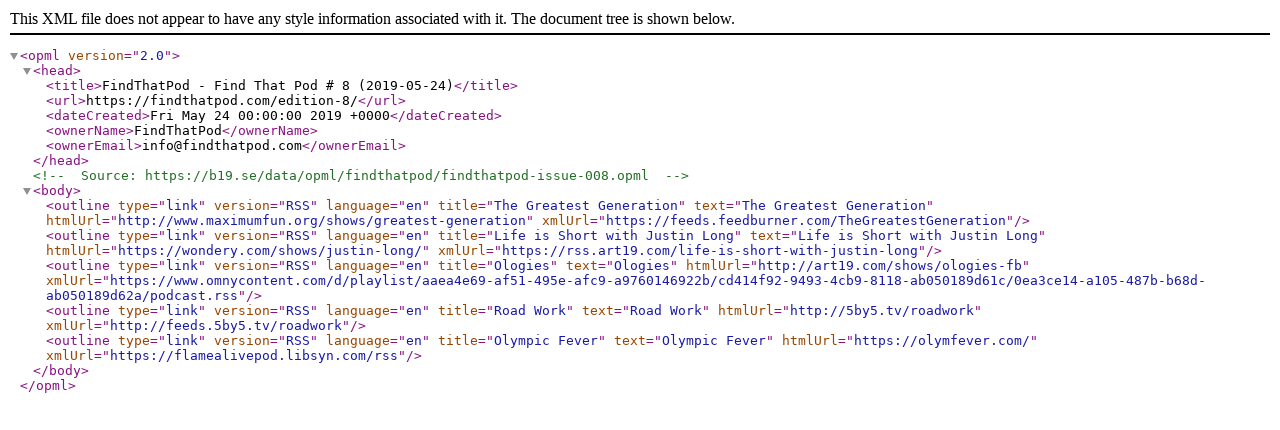

--- FILE ---
content_type: application/xml
request_url: https://b19.se/data/opml/findthatpod/findthatpod-issue-008.opml
body_size: 533
content:
<?xml version='1.0' encoding='UTF-8'?>
<opml version="2.0">
  <head>
    <title>FindThatPod - Find That Pod #  8 (2019-05-24)</title>
    <url>https://findthatpod.com/edition-8/</url>
    <dateCreated>Fri May 24 00:00:00 2019 +0000</dateCreated>
    <ownerName>FindThatPod</ownerName>
    <ownerEmail>info@findthatpod.com</ownerEmail>
  </head>
  <!-- Source: https://b19.se/data/opml/findthatpod/findthatpod-issue-008.opml -->
  <body>
    <outline type="link" version="RSS" language="en" title="The Greatest Generation" text="The Greatest Generation" htmlUrl="http://www.maximumfun.org/shows/greatest-generation" xmlUrl="https://feeds.feedburner.com/TheGreatestGeneration"/>
    <outline type="link" version="RSS" language="en" title="Life is Short with Justin Long" text="Life is Short with Justin Long" htmlUrl="https://wondery.com/shows/justin-long/" xmlUrl="https://rss.art19.com/life-is-short-with-justin-long"/>
    <outline type="link" version="RSS" language="en" title="Ologies" text="Ologies" htmlUrl="http://art19.com/shows/ologies-fb" xmlUrl="https://www.omnycontent.com/d/playlist/aaea4e69-af51-495e-afc9-a9760146922b/cd414f92-9493-4cb9-8118-ab050189d61c/0ea3ce14-a105-487b-b68d-ab050189d62a/podcast.rss"/>
    <outline type="link" version="RSS" language="en" title="Road Work" text="Road Work" htmlUrl="http://5by5.tv/roadwork" xmlUrl="http://feeds.5by5.tv/roadwork"/>
    <outline type="link" version="RSS" language="en" title="Olympic Fever" text="Olympic Fever" htmlUrl="https://olymfever.com/" xmlUrl="https://flamealivepod.libsyn.com/rss"/>
  </body>
</opml>
